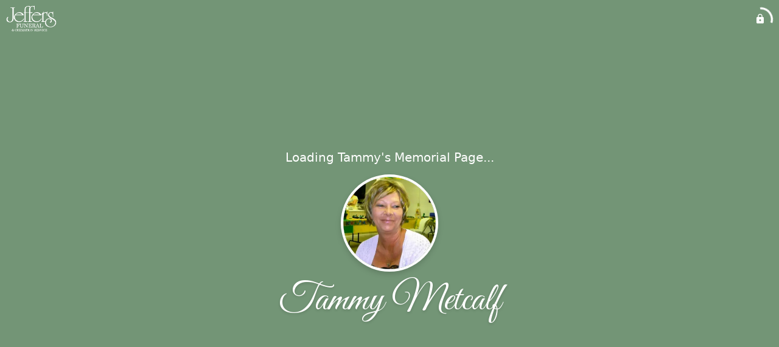

--- FILE ---
content_type: text/html; charset=utf-8
request_url: https://jeffersmortuary.com/obituaries/tammy-metcalf
body_size: 3277
content:
<!DOCTYPE html>
    <html lang="en">
    <head>
        <meta charset="utf-8">
        
        <meta name="viewport" content="width=device-width, initial-scale=1.0, maximum-scale=1.0, user-scalable=0" />
        <meta name="theme-color" content="#000000">
        <meta name=”mobile-web-app-capable” content=”yes”>
        <meta http-equiv="cache-control" content="no-cache, no-store" />
        <meta http-equiv="expires" content="Tue, 01 Jan 1980 1:00:00 GMT" />
        <meta http-equiv="pragma" content="no-cache" />

        <meta property="og:image" prefix="og: http://ogp.me/ns#" id="meta-og-image" content="https://res.cloudinary.com/gather-app-prod/image/upload/a_0,c_crop,h_581,r_0,w_581,x_0,y_36/b_white,c_pad,d_gather_square.png,f_auto,h_630,q_auto,r_0,w_1200/v1/prod/user_provided/case/560305/case/1700589299816-R75tQhecKx" />
        <meta property="og:site_name" prefix="og: http://ogp.me/ns#" content="Tammy Metcalf Obituary (1965 - 2023) - Greeneville, Tennessee" />
        <meta property="og:image:width" content="1200" />
        <meta property="og:image:height" content="630" />
        <meta property="og:title" content="Tammy Metcalf Obituary (1965 - 2023) - Greeneville, Tennessee" />
        <meta property="og:description" content="Tammy was born on April 7th, 1965 and passed away on 
        November 19th, 2023 at the age of 58" />
        <meta property="og:type" content="website" />
        <meta property="og:url" content="https://jeffersmortuary.com/obituaries/tammy-metcalf" />
        
        <meta property="fb:app_id" content="148316406021251" />

        <meta id="meta-case-name" content="tammy-metcalf" />
        <meta id="meta-case-fname" content="Tammy" />
        <meta id="meta-case-lname" content="Metcalf" />
        <meta id="meta-case-display-name" content="Tammy Metcalf" />
        <meta id="meta-case-theme-color" content="#739576" />
        <meta id="meta-case-profile-photo" content="https://res.cloudinary.com/gather-app-prod/image/upload/a_0,c_crop,h_581,r_0,w_581,x_0,y_36/c_limit,f_auto,h_304,q_auto,r_max,w_304/v1/prod/user_provided/case/560305/case/1700589299816-R75tQhecKx" />
        <meta id="meta-case-font-family" content="Great+Vibes" />
        <meta name="description" content="Tammy was born on April 7th, 1965 and passed away on 
        November 19th, 2023 at the age of 58" />
        

        <link id="meta-fh-logo" href="https://res.cloudinary.com/gather-app-prod/image/upload/c_limit,f_auto,h_184,q_auto,w_640/v1/prod/user_provided/funeral_home/854/1646163445030-gWdEv_RTmx" />
        <link rel="manifest" id="gather-manifest" href="/static/manifest.json">
        <link id="fav-icon" rel="shortcut icon" type="image/png" href="https://res.cloudinary.com/gather-app-prod/image/upload/a_0,c_crop,h_500,r_0,w_500,x_0,y_0/c_limit,d_gather_square.png,f_png,h_64,q_auto,r_0,w_64/v1/prod/user_provided/funeral_home/854/1634843265086-U3tUWLPIwx" />
        <link id="fav-apple-icon" rel="apple-touch-icon" href="https://res.cloudinary.com/gather-app-prod/image/upload/a_0,c_crop,h_500,r_0,w_500,x_0,y_0/c_limit,d_gather_square.png,f_png,h_64,q_auto,r_0,w_64/v1/prod/user_provided/funeral_home/854/1634843265086-U3tUWLPIwx">
        <link id="fav-apple-icon-precomposed" rel="apple-touch-icon-precomposed" href="https://res.cloudinary.com/gather-app-prod/image/upload/a_0,c_crop,h_500,r_0,w_500,x_0,y_0/c_limit,d_gather_square.png,f_png,h_64,q_auto,r_0,w_64/v1/prod/user_provided/funeral_home/854/1634843265086-U3tUWLPIwx">

        <link rel="canonical" href="https://jeffersmortuary.com/obituaries/tammy-metcalf" />

        <link rel="preconnect" crossorigin="anonymous" href="https://fonts.gstatic.com">
        <link rel="stylesheet" href="https://fonts.googleapis.com/icon?family=Material+Icons|Material+Icons+Outlined">
        <link rel="stylesheet" href="https://fonts.googleapis.com/css?family=Roboto:300,400,500">
        <link rel="stylesheet" href="https://fonts.googleapis.com/css2?family=Great+Vibes&display=swap">
        <link rel="stylesheet" href="https://fonts.googleapis.com/css2?family=Montserrat:ital,wght@0,100..900;1,100..900&display=swap" />
        <link rel="stylesheet" href="https://fonts.googleapis.com/css2?family=EB+Garamond:ital,wght@0,400..800;1,400..800&display=swap"/>
        <link rel="stylesheet" href="https://fonts.googleapis.com/css2?family=Tinos:ital,wght@0,400;0,700;1,400;1,700&display=swap"/>
        <link rel="stylesheet" href="https://fonts.googleapis.com/css2?family=Poppins:ital,wght@0,100;0,200;0,300;0,400;0,500;0,600;0,700;0,800;0,900;1,100;1,200;1,300;1,400;1,500;1,600;1,700;1,800;1,900&display=swap"/>
        <link rel="stylesheet" href="https://fonts.googleapis.com/css2?family=Great+Vibes&display=swap"/>


        <link rel="stylesheet" href="/static/css/styles20220620.css">
        <link rel="stylesheet" href="/static/css/calendly.css">
        <link rel="stylesheet" href="/static/css/caseLoadingPage20230131.css">
        <link rel="stylesheet" href="/static/js/index-D9zoTKqK.css">
        <script async src='https://www.google-analytics.com/analytics.js'></script>

        <title>Tammy Metcalf Obituary (1965 - 2023) - Greeneville, Tennessee</title>
        <script type="application/ld+json">{"@context":"https://schema.org","@graph":[{"@type":"NewsArticle","headline":"Tammy Metcalf Obituary","image":["https://res.cloudinary.com/gather-app-prod/image/upload/a_0,c_crop,h_581,r_0,w_581,x_0,y_36/ar_1:1,c_crop,f_auto,g_faces:auto,q_auto,w_581/c_limit,w_1200/v1/prod/user_provided/case/560305/case/1700589299816-R75tQhecKx","https://res.cloudinary.com/gather-app-prod/image/upload/a_0,c_crop,h_581,r_0,w_581,x_0,y_36/ar_4:3,c_crop,f_auto,g_faces:auto,q_auto,w_581/c_limit,w_1200/v1/prod/user_provided/case/560305/case/1700589299816-R75tQhecKx","https://res.cloudinary.com/gather-app-prod/image/upload/a_0,c_crop,h_581,r_0,w_581,x_0,y_36/ar_16:9,c_crop,f_auto,g_faces:auto,q_auto,w_581/c_limit,w_1200/v1/prod/user_provided/case/560305/case/1700589299816-R75tQhecKx"],"wordCount":153,"articleBody":"Tammy E. Miller Metcalf age 58, of Greeneville passed away Sunday November 19,2023 at the Johnson City Medical Center. \n\nShe is survived by her sister, Sharon Harmon. One brother and sister-in-law, Michael and Cindy Miller. One daughter Ashley Eaton. Three grandchildren, Chad, Bradley and Christopher Holt. Special friend Tim Haire.  Special cousin Kelley Southerland. \n\nPreceded in death by her parents, Jimmy and Christine Miller. \n\nThe graveside service will be held Saturday at 2 pm in Mt. Zion Community Church Cemetery with Rev. Mike Garland officiating. Pallbearers will be Tim Haire, Kelley Southerland, Mikey Miller, Bradley Holt, Chad Holt, and Justin Babb. Family and friends are requested to meet at the funeral home at 1 pm to go in procession to the cemetery\n\nIn lieu of flowers the family request donations be made to the funeral home to help with funeral expenses.\n\nThoughts and memories may be shared with the family at www.jeffersmortuary.com\n\n","author":{"@type":"Organization","name":"Jeffers Funeral and Cremation Service"}},{"@type":"Event","name":"Graveside Service","startDate":"2023-11-25","endDate":"2023-11-25","doorTime":"Sat, 25 Nov 2023 19:00:00 GMT","eventAttendanceMode":"https://schema.org/OfflineEventAttendanceMode","description":"Graveside Service at Mt Zion, Afton","image":["https://res.cloudinary.com/gather-app-prod/image/upload/a_0,c_crop,h_581,r_0,w_581,x_0,y_36/ar_1:1,c_crop,f_auto,g_faces:auto,q_auto,w_581/c_limit,w_1920/v1/prod/user_provided/case/560305/case/1700589299816-R75tQhecKx","https://res.cloudinary.com/gather-app-prod/image/upload/a_0,c_crop,h_581,r_0,w_581,x_0,y_36/ar_4:3,c_crop,f_auto,g_faces:auto,q_auto,w_581/c_limit,w_1920/v1/prod/user_provided/case/560305/case/1700589299816-R75tQhecKx","https://res.cloudinary.com/gather-app-prod/image/upload/a_0,c_crop,h_581,r_0,w_581,x_0,y_36/ar_16:9,c_crop,f_auto,g_faces:auto,q_auto,w_581/c_limit,w_1920/v1/prod/user_provided/case/560305/case/1700589299816-R75tQhecKx"],"isAccessibleForFree":true,"eventStatus":"https://schema.org/EventScheduled","location":{"@type":"Place","name":"Mt Zion, Afton","address":{"@type":"PostalAddress","streetAddress":"1031 Mount Zion Road","addressLocality":"Afton","postalCode":"37616","addressRegion":"Tennessee","addressCountry":"United States"}},"organizer":{"@type":"Organization","name":"Jeffers Funeral and Cremation Service"}}]}</script>
        <script>
            try {
                const urlParams = new URLSearchParams(window.location.search);
                const at = urlParams.get('at');
                if (at) {
                    if (at === 'NONE') {
                        localStorage.removeItem('authToken');
                    } else {
                        localStorage.setItem('authToken', at);
                    }
                }
                const params = new URLSearchParams(location.search.substring(1));
                urlParams.delete('at');
                urlParams.delete('_fwd');
                const qs = urlParams.toString();
                history.replaceState(
                    { id: document.title, source: 'web'},
                    document.title,
                    location.origin + location.pathname + (qs ? '?' + qs : '')
                );
            } catch (ex) {}

            function checckIsDeathCertificateDialogOpen() {
                var deathCertificateDialog = document.getElementById('death-certificate-dialog');
                if (deathCertificateDialog) {
                var dcClassList = deathCertificateDialog.classList.value;
                return dcClassList.search(/hidden/) === -1;
                }
                return false;
            }

            // callback required by Google maps API package
            window.initMap = function () {};

        </script>
        <!-- Global site tag (gtag.js) - Google Analytics -->
        <script async src="https://www.googletagmanager.com/gtag/js?id=G-J9HB8P2PKV"></script>
        <script>
            window.dataLayer = window.dataLayer || [];
            function gtag(){dataLayer.push(arguments);}
            gtag('js', new Date());
            
            gtag('config', 'G-J9HB8P2PKV');
        </script>
    </head>
    
    <body id="body">
        <noscript>
        You need to enable JavaScript to run this app.
        </noscript>
        <div id="root">
        
        <div class="CaseLoadingPage-root" style="background: #739576;">
            <div class="CaseLoadingPage-topLoader">
                <div class="CaseLoadingPage-wrapper">
                    <svg class="CaseLoadingPage-lockIcon" focusable="false" viewBox="0 0 24 24"
                        aria-hidden="true" role="presentation">
                        <path d="M18 8h-1V6c0-2.76-2.24-5-5-5S7 3.24 7 6v2H6c-1.1 0-2 .9-2 2v10c0 1.1.9 2 2 
                            2h12c1.1 0 2-.9 2-2V10c0-1.1-.9-2-2-2zm-6 9c-1.1 0-2-.9-2-2s.9-2 2-2 2 .9 2 2-.9 
                            2-2 2zm3.1-9H8.9V6c0-1.71 1.39-3.1 3.1-3.1 1.71 0 3.1 1.39 3.1 3.1v2z">
                        </path>
                    </svg>
                    <div class="MuiCircularProgress-indeterminate CaseLoadingPage-fabProgress"
                        role="progressbar" style="width: 40px; height: 40px;">
                        <svg viewBox="22 22 44 44">
                            <circle class="MuiCircularProgress-circle MuiCircularProgress-circleIndeterminate"
                                cx="44" cy="44" r="20.2" fill="none" stroke-width="3.6"></circle>
                        </svg>
                    </div>
                </div>
            </div>
            <div class="CaseLoadingPage-logoOuter">
                <img src="https://res.cloudinary.com/gather-app-prod/image/upload/c_limit,f_auto,h_184,q_auto,w_640/v1/prod/user_provided/funeral_home/854/1646163445030-gWdEv_RTmx" alt="fh-logo">
            </div>
            <div class="CaseLoadingPage-userDetails">
                <p
                    class="CaseLoadingPage-loadingMemorialPage">
                    Loading Tammy's Memorial Page...
                </p>
                <div class="CaseLoadingPage-avatarContainer">
                    <div class="CaseLoadingPage-avatar"
                        style="color: #739576; position: relative; background: none;">
                        <div class="CaseLoadingPage-avatar" style="color: #739576; border: none;">
                            <img alt="TM" src="https://res.cloudinary.com/gather-app-prod/image/upload/a_0,c_crop,h_581,r_0,w_581,x_0,y_36/c_limit,f_auto,h_304,q_auto,r_max,w_304/v1/prod/user_provided/case/560305/case/1700589299816-R75tQhecKx">
                        </div>
                    </div>
                </div>
                <p class="CaseLoadingPage-displayName" style="font-family: 'Great Vibes', cursive, sans-serif !important;">
                    Tammy Metcalf
                </p>
            </div>
        </div>
    
        </div>
        <div id="print-container"></div>
    <script type="module" src="/static/js/index-pK1QyyFu.js"></script>
    </body>
    <script src="/static/js/calendly.js"></script>
    </html>